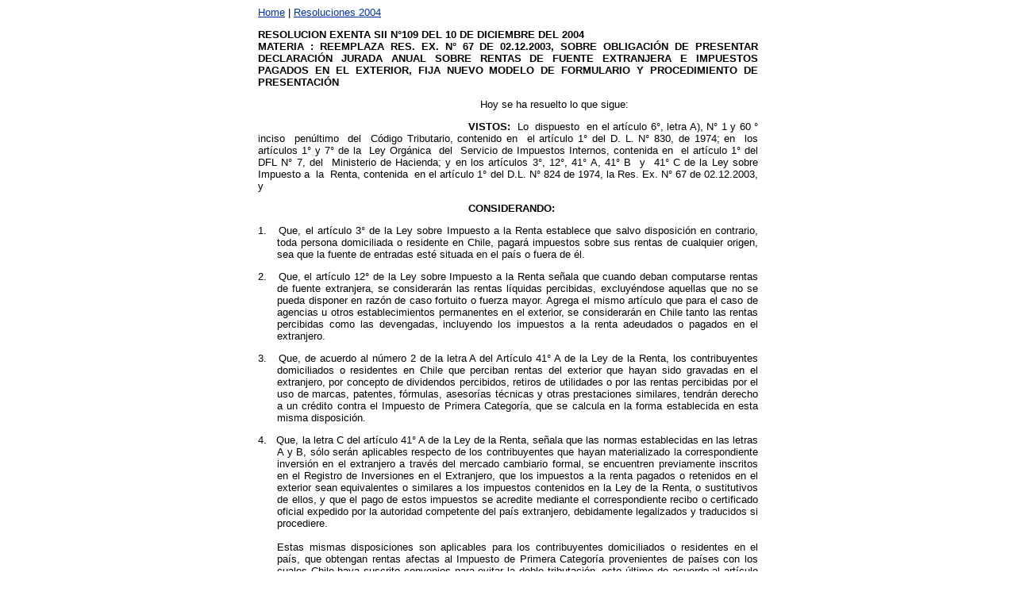

--- FILE ---
content_type: text/html
request_url: https://www.sii.cl/documentos/resoluciones/2004/reso109.htm
body_size: 5143
content:
<html>
<head>
   <title>Resoluci�n Exenta SII N�109 del 10 de Diciembre del 2004</title>
   <Meta Name='Author' Content='JO'>
   <style type='text/css'>
   <!--
   a:hover {  color: #ff0000; text-decoration: none}
   -->
   </style>
   <meta name='description' content='Reemplaza Res. Ex. N� 67 de 02.12.2003, Sobre Obligaci�n de Presentar Declaraci�n Jurada Anual Sobre Rentas de Fuente Extranjera e Impuestos Pagados en el Exterior, Fija Nuevo Modelo de Formulario y Procedimiento de Presentaci�n'>
</head>
<body link=#003399>
<div align='center'>
<center>
<table border='0' cellPadding='0' cellSpacing='0' width='630'>
<tr>
<td>
<font face='arial' size='2'>
      <p align='left'><a href='https://www.sii.cl/'>Home</a> | <a href='https://www.sii.cl/documentos/resoluciones/2004/res_ind2004.htm'>Resoluciones 2004</A></p>
      <p align='justify'><b>RESOLUCION EXENTA SII N�109 DEL 10 DE DICIEMBRE DEL 2004<br>
      MATERIA : REEMPLAZA RES. EX. N� 67 DE 02.12.2003, SOBRE OBLIGACI�N DE PRESENTAR DECLARACI�N JURADA ANUAL SOBRE RENTAS DE FUENTE EXTRANJERA E IMPUESTOS PAGADOS EN EL EXTERIOR, FIJA NUEVO MODELO DE FORMULARIO Y PROCEDIMIENTO DE PRESENTACI�N</b></p>
      <P align=justify><font face='arial' size='2'>
        <p class="MsoBodyText2" style="margin-left:174.6pt;text-indent:35.4pt"><span style="color: black"><font face="Arial" size="2">Hoy
        se ha resuelto lo que sigue:</font></span><span style="color: black"><font face="Arial" size="2">&nbsp;<o:p>
        </o:p>
        </font></span></p>
        <p class="MsoBodyText2" align="justify" style="text-indent: 7cm; margin-left: 0"><b><font face="Arial" size="2"><span style="color: black">VISTOS:<span style="mso-spacerun: yes">&nbsp;
        </span></span></font></b><font face="Arial" size="2"><span style="color: black">Lo<span style="mso-spacerun: yes">&nbsp;
        </span>dispuesto<span style="mso-spacerun: yes">&nbsp; </span>en el art�culo
        6�, letra A), N� 1 y 60 � inciso<span style="mso-spacerun: yes">&nbsp;
        </span>pen�ltimo<span style="mso-spacerun: yes">&nbsp; </span>del<span style="mso-spacerun: yes">&nbsp;
        </span>C�digo Tributario, contenido en<span style="mso-spacerun: yes">&nbsp;
        </span>el art�culo 1� del D. L. N� 830, de 1974; en<span style="mso-spacerun:
yes">&nbsp; </span>los art�culos 1� y 7� de la<span style="mso-spacerun: yes">&nbsp;
        </span>Ley Org�nica<span style="mso-spacerun: yes">&nbsp; </span>del<span style="mso-spacerun: yes">&nbsp;
        </span>Servicio de Impuestos Internos, contenida en<span style="mso-spacerun: yes">&nbsp;
        </span>el art�culo 1� del DFL N� 7, del<span style="mso-spacerun: yes">&nbsp;
        </span>Ministerio de Hacienda; y en los art�culos 3�, 12�, 41� A, 41�
        B<span style="mso-spacerun: yes">&nbsp; </span>y<span style="mso-spacerun: yes">&nbsp;
        </span>41� C de la Ley sobre Impuesto a<span style="mso-spacerun: yes">&nbsp;
        </span>la<span style="mso-spacerun: yes">&nbsp; </span>Renta, contenida<span style="mso-spacerun: yes">&nbsp;
        </span>en el art�culo 1� del D.L. N� 824 de 1974, la Res. Ex. N� 67
        de 02.12.2003, y</span></font><b style="mso-bidi-font-weight:normal"><span style="color: black; letter-spacing: -.15pt"><font face="Arial" size="2">&nbsp;<o:p>
        </o:p>
        </font></span></b></p>
        <p class="MsoNormal" style="text-align: justify; tab-stops: 0cm; margin-left: 7cm"><b><font face="Arial" size="2"><span style="mso-bidi-font-size: 12.0pt; color: black">CONSIDERANDO:</span></font><font face="Arial" size="2"><span style="mso-bidi-font-size: 12.0pt; color: black">&nbsp;<o:p>
        </o:p>
        </span></font></b></p>
        <p class="MsoBodyText" style="margin-left:18.0pt;text-indent:-18.0pt;tab-stops:
list 18.0pt" align="justify"><font face="Arial" size="2"><span style="mso-bidi-font-size: 10.0pt; color: black">1.&nbsp;&nbsp;
        Que, el art�culo 3� de la Ley sobre Impuesto a la Renta establece que
        salvo disposici�n en contrario, toda persona domiciliada o residente en
        Chile, pagar� impuestos sobre sus rentas de cualquier origen, sea que
        la fuente de entradas est� situada en el pa�s o fuera de �l. </span><span style="mso-bidi-font-size: 10.0pt">&nbsp;<o:p>
        </o:p>
        </span></font></p>
        <p class="MsoBodyText" style="margin-left:18.0pt;text-indent:-18.0pt" align="justify"><font face="Arial" size="2"><span style="mso-bidi-font-size: 10.0pt; color: black">2.&nbsp;&nbsp;
        Que, el art�culo 12� de la Ley sobre Impuesto a la Renta se�ala que
        cuando deban computarse rentas de fuente extranjera, se considerar�n
        las rentas l�quidas percibidas, excluy�ndose aquellas que no se pueda
        disponer en raz�n de caso fortuito o fuerza mayor. Agrega el mismo art�culo
        que para el caso de agencias u otros establecimientos permanentes en el
        exterior, se considerar�n en Chile tanto las rentas percibidas como las
        devengadas, incluyendo los impuestos a la renta adeudados o pagados en
        el extranjero.</span></font><font face="Arial" size="2"><span style="mso-bidi-font-size: 10.0pt; color: black">&nbsp;<o:p>
        </o:p>
        </span></font></p>
        <p class="MsoBodyText" style="margin-left:18.0pt;text-indent:-18.0pt;tab-stops:
list 18.0pt" align="justify"><font face="Arial" size="2"><span style="mso-bidi-font-size: 10.0pt; color: black">3.&nbsp;&nbsp;
        Que, de acuerdo al n�mero 2 de la letra A del Art�culo 41� A de la
        Ley de la Renta, los contribuyentes domiciliados o residentes en Chile
        que perciban rentas del exterior que hayan sido gravadas en el
        extranjero, por concepto de dividendos percibidos, retiros de utilidades
        o por las rentas percibidas por el uso de marcas, patentes, f�rmulas,
        asesor�as t�cnicas y otras prestaciones similares, tendr�n derecho a
        un cr�dito contra el Impuesto de Primera Categor�a, que se calcula en
        la forma establecida en esta misma disposici�n.&nbsp; </span><span style="mso-bidi-font-size: 10.0pt">&nbsp;<o:p>
        </o:p>
        </span></font></p>
        <p class="MsoBodyText" style="margin-left:18.0pt;text-indent:-18.0pt;tab-stops:
list 18.0pt" align="justify"><font face="Arial" size="2"><span style="mso-bidi-font-size: 10.0pt; color: black">4.&nbsp;&nbsp;
        Que, la letra C del art�culo 41� A de la Ley de la Renta, se�ala que
        las normas establecidas en las letras A y B, s�lo ser�n aplicables
        respecto de los contribuyentes que hayan materializado la
        correspondiente inversi�n en el extranjero a trav�s del mercado
        cambiario formal, se encuentren previamente inscritos en el Registro de
        Inversiones en el Extranjero, que los impuestos a la renta pagados o
        retenidos en el exterior sean equivalentes o similares a los impuestos
        contenidos en la Ley de la Renta, o sustitutivos de ellos, y que el pago
        de estos impuestos se acredite mediante el correspondiente recibo o
        certificado oficial expedido por la autoridad competente del pa�s
        extranjero, debidamente legalizados y traducidos si procediere.&nbsp; <br>
        <br>
        </span><span style="mso-bidi-font-size: 10.0pt; color: black">Estas
        mismas disposiciones son aplicables para los contribuyentes domiciliados
        o residentes en el pa�s, que obtengan rentas afectas al Impuesto de
        Primera Categor�a provenientes de pa�ses con los cuales Chile haya
        suscrito convenios para evitar la doble tributaci�n, esto �ltimo de
        acuerdo al art�culo 41� C de la Ley sobre Impuesto a la Renta.&nbsp; </span><span style="mso-bidi-font-size: 12.0pt"><o:p>
        </o:p>
        </span></font></p>
        <p class="MsoBodyText" style="margin-left:18.0pt;text-indent:-18.0pt;mso-list:
l8 level1 lfo23" align="justify"><font face="Arial" size="2"><span style="mso-bidi-font-size: 10.0pt; color: black">5.<span style="font-style: normal; font-variant: normal; font-weight: normal">&nbsp;&nbsp;
        </span>Que, el art�culo 41� B se�ala que los contribuyentes que
        tengan inversiones e ingresos de fuente extranjera no podr�n aplicar,
        respecto de estas inversiones e ingresos, lo dispuesto en los n�meros 7
        y 8 con excepci�n de las letras f) y g), del art�culo 17, y en los art�culos
        57 y 57 bis.</span></font><font face="Arial" size="2"><span style="mso-bidi-font-size: 10.0pt; color: black">&nbsp;<o:p>
        </o:p>
        </span></font></p>
        <p class="MsoBodyText" style="margin-left:18.0pt;text-indent:-18.0pt;mso-list:
l8 level1 lfo23" align="justify"><font face="Arial" size="2"><span style="mso-bidi-font-size: 10.0pt; color: black">6.<span style="font-style: normal; font-variant: normal; font-weight: normal">&nbsp;&nbsp;
        </span>Que, en el Diario Oficial de 06.12.2003, se public� la Res. Ex.
        N� 67 de 02.12.2003, la que, establece obligaci�n de presentar
        declaraci�n jurada anual sobre rentas obtenidas e impuestos pagados en
        el exterior, fija modelo de formulario y procedimiento de presentaci�n.</span></font><font face="Arial" size="2"><span style="mso-bidi-font-size: 10.0pt">&nbsp;<o:p>
        </o:p>
        </span></font></p>
        <p class="MsoBodyText" style="margin-left:18.0pt;text-indent:-18.0pt;mso-list:
l8 level1 lfo23" align="justify"><font face="Arial" size="2"><span style="mso-bidi-font-size: 10.0pt">7.<span style="font-style: normal; font-variant: normal; font-weight: normal">&nbsp;&nbsp;
        </span></span><span style="mso-bidi-font-size: 10.0pt; color: black">Que,
        con el objeto de cumplir cabalmente con las obligaciones propias del
        Servicio de Impuestos Internos de fiscalizar la correcta aplicaci�n de
        las disposiciones tributarias que la ley le encomienda, es preciso
        contar con el detalle de las rentas percibidas desde el exterior por
        personas naturales o jur�dicas residentes en el pa�s, incluyendo
        aquellas rentas obtenidas de pa�ses con los cuales se mantiene un
        Convenio vigente para Evitar la Doble Tributaci�n, como tambi�n es
        necesario conocer el detalle de los impuestos pagados o retenidos en el
        extranjero.&nbsp;Con el mismo prop�sito, resulta necesario conocer el
        resultado, utilidad o p�rdida, obtenido por los mismos contribuyentes
        en las operaciones a que se refieren los art�culos 17 N� 8 y 20 N� 2
        y/o 5, de la Ley de la Renta.</span></font><font face="Arial" size="2"><span style="mso-bidi-font-size: 10.0pt"><span style="mso-spacerun: yes">&nbsp;</span><o:p>
        </o:p>
        </span></font></p>
        <p class="MsoBodyText" align="center" style="text-align:center"><b><font face="Arial" size="2"><span style="mso-bidi-font-size: 10.0pt; color: black">SE
        RESUELVE:</span></font></b><font face="Arial" size="2"><span style="mso-bidi-font-size: 10.0pt">&nbsp;<o:p>
        </o:p>
        </span></font></p>
        <p class="MsoBodyText" style="margin-left:18.0pt;text-indent:-18.0pt;mso-list:
l11 level1 lfo24" align="justify"><font face="Arial" size="2"><span style="mso-bidi-font-size: 10.0pt">1.<span style="font-style: normal; font-variant: normal; font-weight: normal">&nbsp;&nbsp;
        </span></span><span style="mso-bidi-font-size: 10.0pt; color: black">Los
        contribuyentes con domicilio o residencia en Chile que obtengan rentas
        de fuente extranjera, las cuales pueden o no haber estado sujetas a
        impuestos en el exterior, cuyo tratamiento impositivo est� regulado en
        los art�culos 3�, 41� A, 41� B y 41� C de la Ley sobre Impuesto a
        la Renta; deber�n presentar al Servicio de Impuestos Internos, antes
        del 15 de Marzo de cada a�o, una Declaraci�n Jurada Anual con
        informaci�n sobre el detalle de las rentas percibidas, y los impuestos
        pagados en el extranjero durante el a�o calendario anterior. De igual
        forma estos contribuyentes deber�n informar el resultado, utilidad o p�rdida,
        obtenido en las operaciones a que se refieren los art�culos 17 N� 8 y
        20 N� 2 y/o 5, de la Ley de la Renta.</span></font><font face="Arial" size="2"><span style="mso-bidi-font-size: 10.0pt; color: black">&nbsp;<o:p>
        </o:p>
        </span></font></p>
        <p class="MsoBodyText" style="margin-left:18.0pt" align="justify"><font face="Arial" size="2"><span style="mso-bidi-font-size: 10.0pt; color: black">Estos
        mismos contribuyentes deber�n, cuando corresponda, incluir en esta
        Declaraci�n Jurada la imputaci�n de los cr�ditos a tales impuestos,
        informando el monto del cr�dito imputado al pago del Impuesto de
        Primera Categor�a y la parte del cr�dito traspasado al Impuesto Global
        Complementario o Adicional del empresario, socio o accionista de la
        empresa inversionista.</span></font><font face="Arial" size="2"><span style="mso-bidi-font-size: 10.0pt; color: black">&nbsp;<o:p>
        </o:p>
        </span></font></p>
        <p class="MsoBodyText" style="margin-left:18.0pt;text-indent:-18.0pt;mso-list:
l11 level1 lfo24" align="justify"><font face="Arial" size="2"><span style="mso-bidi-font-size: 10.0pt; color: black">2.<span style="font-style: normal; font-variant: normal; font-weight: normal">&nbsp;&nbsp;
        </span>La referida informaci�n deber� proporcionarse mediante el
        Formulario N� 1853 denominado <b>�Declaraci�n Jurada Anual sobre
        Rentas de Fuente Extranjera�</b>, identificando entre otros datos, a
        la persona pagadora de la renta; su pa�s de residencia; tipo de relaci�n,
        tipo de renta; monto del resultado bruto; impuesto pagado en el
        extranjero; renta percibida; y con respecto a la aplicaci�n del cr�dito,
        se deber� identificar el cr�dito del ejercicio, el impuesto imputado a
        1� Categor�a y el monto transferido al Impuesto Global Complementario
        o Adicional de los empresarios, socios, accionistas, seg�n corresponda.
        &nbsp; </span><span style="mso-bidi-font-size: 10.0pt">&nbsp;<o:p>
        </o:p>
        </span></font></p>
        <p class="MsoBodyText" style="margin-left:18.0pt;text-indent:-18.0pt;mso-list:
l11 level1 lfo24" align="justify"><font face="Arial" size="2"><span style="mso-bidi-font-size: 10.0pt; color: black">3.<span style="font-style: normal; font-variant: normal; font-weight: normal">&nbsp;&nbsp;
        </span>Trat�ndose de contribuyentes que hayan sido autorizados para
        sustituir los libros de contabilidad por hojas sueltas llevadas
        computacionalmente, de conformidad a la Resoluci�n Ex. N� 4.228 de 24
        de Junio 1999, y sus modificaciones posteriores, la remisi�n de las
        declaraciones se har� mediante la transmisi�n electr�nica de datos v�a
        INTERNET u otro medio tecnol�gico que permita el procesamiento electr�nico
        de datos. Los dem�s contribuyentes podr�n hacer uso de estos mismos
        medios tecnol�gicos para cumplir con las obligaciones se�aladas.
        &nbsp; </span><span style="mso-bidi-font-size: 10.0pt">&nbsp;<o:p>
        </o:p>
        </span></font></p>
        <p class="MsoBodyText" style="margin-left:18.0pt;text-indent:-18.0pt;mso-list:
l11 level1 lfo24" align="justify"><font face="Arial" size="2"><span style="mso-bidi-font-size: 12.0pt; color: black">4.<span style="font-style: normal; font-variant: normal; font-weight: normal">&nbsp;&nbsp;
        </span></span><span style="mso-bidi-font-size: 10.0pt; color: black">Las
        rentas percibidas o devengadas provenientes de agencias o
        establecimientos permanentes en el exterior y de inversiones en derechos
        sociales o acciones de empresas o sociedades constituidas en el
        extranjero en las cuales el inversionista participe directa o
        indirectamente en la direcci�n, control, capital o utilidades, que
        deben ser informadas por medio de las Declaraciones Juradas N�s 1851 y
        1852, respectivamente, establecidas mediante Res. Ex. N� 06 de
        21.01.2003, no deben declararse a trav�s del Formulario N� 1853 a que
        se refiere la presente resoluci�n.</span></font><font face="Arial" size="2"><span style="mso-bidi-font-size: 12.0pt; color: red">&nbsp;<o:p>
        </o:p>
        </span></font></p>
        <p class="MsoBodyText" style="margin-left:18.0pt;text-indent:-18.0pt;mso-list:
l11 level1 lfo24" align="justify"><font face="Arial" size="2"><span style="mso-bidi-font-size: 12.0pt; color: black">5.<span style="font-style: normal; font-variant: normal; font-weight: normal">&nbsp;&nbsp;
        </span>Las instrucciones y formato de registro para el cumplimiento de
        la obligaci�n que establece la presente Resoluci�n, deber�n obtenerse
        en la p�gina Web del Servicio, www.sii.cl, en la oportunidad que el SII
        indicar�.</span></font><font face="Arial" size="2"><span style="mso-bidi-font-size: 10.0pt; color: black">&nbsp;<o:p>
        </o:p>
        </span></font></p>
        <p class="MsoBodyText" style="margin-left:18.0pt;text-indent:-18.0pt;mso-list:
l11 level1 lfo24" align="justify"><font face="Arial" size="2"><span style="mso-bidi-font-size: 10.0pt; color: black">6.<span style="font-style: normal; font-variant: normal; font-weight: normal">&nbsp;&nbsp;
        </span>Der�guese la Resoluci�n Ex. N� 67 de fecha 02 de Diciembre de
        2003. &nbsp;</span><span style="mso-spacerun: yes; mso-bidi-font-size: 10.0pt; color: black">&nbsp;</span><span style="mso-bidi-font-size: 10.0pt"><o:p>
        </o:p>
        </span></font></p>
        <p class="MsoBodyText" style="margin-left:18.0pt;text-indent:-18.0pt;mso-list:
l11 level1 lfo24" align="justify"><font face="Arial" size="2"><span style="mso-bidi-font-size: 10.0pt; color: black">7.<span style="font-style: normal; font-variant: normal; font-weight: normal">&nbsp;&nbsp;
        </span>El incumplimiento de la obligaci�n establecida en esta Resoluci�n
        ser� sancionado de acuerdo a lo dispuesto en el art�culo 97� N� 15
        del C�digo Tributario. &nbsp;&nbsp;<o:p>
        </o:p>
        </span></font></p>
        <p class="MsoNormal" style="text-indent: -18.0pt; mso-list: l11 level1 lfo24; margin-left: 18.0pt" align="justify"><font face="Arial" size="2"><span style="mso-bidi-font-size: 12.0pt; color: black">8.<span style="font-style: normal; font-variant: normal; font-weight: normal">&nbsp;&nbsp;
        </span></span><span style="mso-bidi-font-size: 10.0pt; color: black">La
        presente Resoluci�n comenzar� a regir a contar de la fecha de su
        publicaci�n en extracto en el Diario Oficial.</span></font><font face="Arial" size="2"><span style="mso-bidi-font-size: 12.0pt; color: black; letter-spacing: -.15pt">&nbsp;</span><span style="mso-bidi-font-size: 12.0pt; color: black"><br>
        &nbsp;<o:p>
        </o:p>
        </span></font></p>
        <p class="MsoBodyText"><b><font face="Arial" size="2"><span style="mso-bidi-font-size: 12.0pt; color: black">AN�TESE,
        COMUN�QUESE Y PUBL�QUESE EN EXTRACTO</span></font></b><b><font face="Arial" size="2"><span style="mso-bidi-font-size: 12.0pt; color: black">&nbsp;<o:p>
        </o:p>
        </span></font></b></p>
        <p class="MsoBodyText"><b><font face="Arial" size="2"><span style="mso-bidi-font-size: 12.0pt; color: black">&nbsp;<o:p>
        </o:p>
        </span></font></b></p>
        <p class="MsoBodyText" align="center" style="margin-left:90.0pt;text-align:center"><b><font face="Arial" size="2"><span style="mso-bidi-font-size: 10.0pt; color: black">JUAN
        TORO RIVERA<br>
        DIRECTOR</span></font><font face="Arial" size="2"><span style="mso-bidi-font-size: 10.0pt; color: black">&nbsp;<o:p>
        </o:p>
        </span></font></b></p>
        <p class="MsoBodyText" style="margin-left:212.4pt"><font face="Arial" size="2"><span style="mso-bidi-font-size: 12.0pt; color: black">Lo
        transcribo a usted para su conocimiento y dem�s fines.</span></font><font face="Arial" size="2"><span style="mso-bidi-font-size: 12.0pt; color: black">&nbsp;<o:p>
        </o:p>
        </span></font></p>
        <p class="MsoBodyText" style="margin-left:177.0pt;text-indent:35.4pt"><font face="Arial" size="2"><span style="mso-bidi-font-size: 12.0pt; color: black">Saluda
        a Ud.,<o:p>
        </o:p>
        </span></font></p>
        <p class="MsoBodyTextIndent2" style="margin-left:0cm"><b style="mso-bidi-font-weight:
normal"><font face="Arial" size="2"><span style="mso-bidi-font-size: 10.0pt; color: black">DISTRIBUCION:<br>
        </span></font></b><font face="Arial" size="2"><span style="mso-bidi-font-size: 10.0pt; color: black; mso-bidi-font-weight: normal">-</span><span style="mso-bidi-font-size: 10.0pt; color: black; font-style: normal; font-variant: normal; font-weight: normal; mso-bidi-font-family: Tahoma">&nbsp;&nbsp;
        </span><span style="mso-bidi-font-size: 10.0pt; color: black">Secretar�a
        del Director.<br>
        -</span><span style="font-style: normal; font-variant: normal; font-weight: normal; mso-bidi-font-size: 10.0pt; mso-bidi-font-family: Tahoma; color: black">&nbsp;&nbsp;
        </span><span style="mso-bidi-font-size: 10.0pt; color: black">Subdirecci�n
        Normativa.<br>
        - </span><span style="font-style: normal; font-variant: normal; font-weight: normal; mso-bidi-font-size: 10.0pt; mso-bidi-font-family: Tahoma; color: black">&nbsp;
        </span><span style="mso-bidi-font-size: 10.0pt; color: black">Subdirecci�n
        Jur�dica.<br>
        - </span><span style="font-style: normal; font-variant: normal; font-weight: normal; mso-bidi-font-size: 10.0pt; mso-bidi-font-family: Tahoma; color: black">&nbsp;
        </span><span style="mso-bidi-font-size: 10.0pt; color: black">Subdirecci�n
        de Estudios.<br>
        -</span><span style="font-style: normal; font-variant: normal; font-weight: normal; mso-bidi-font-size: 10.0pt; mso-bidi-font-family: Tahoma; color: black">&nbsp;&nbsp;
        </span><span style="mso-bidi-font-size: 10.0pt; color: black">Subdirecci�n
        de Fiscalizaci�n.<br>
        - </span><span style="font-style: normal; font-variant: normal; font-weight: normal; mso-bidi-font-size: 10.0pt; mso-bidi-font-family: Tahoma; color: black">&nbsp;
        </span><span style="mso-bidi-font-size: 10.0pt; color: black">Directores
        Regionales I a XVI Direcci�n Regional.<br>
        - </span><span style="font-style: normal; font-variant: normal; font-weight: normal; mso-bidi-font-size: 10.0pt; mso-bidi-font-family: Tahoma; color: black">&nbsp;
        </span><span style="mso-bidi-font-size: 10.0pt; color: black">Director
        Grandes Contribuyentes</span><span style="mso-bidi-font-size: 10.0pt; mso-bidi-font-family: Tahoma; color: black"><br>
        - <span style="font-style: normal; font-variant: normal; font-weight: normal">&nbsp;
        </span></span><span style="mso-bidi-font-size: 10.0pt; color: black">Departamento
        de Fiscalizaci�n Tributaci�n Internacional.<br>
        - </span><span style="font-style: normal; font-variant: normal; font-weight: normal; mso-bidi-font-size: 10.0pt; mso-bidi-font-family: Tahoma; color: black">&nbsp;
        </span><span style="mso-bidi-font-size: 10.0pt; color: black">Oficina de
        Partes.<br>
        - </span><span style="font-style: normal; font-variant: normal; font-weight: normal; mso-bidi-font-size: 10.0pt; mso-bidi-font-family: Tahoma; color: black">&nbsp;
        </span><span style="mso-bidi-font-size: 10.0pt; color: black">Bolet�n
        del Servicio.</span><span style="mso-bidi-font-size: 12.0pt; mso-fareast-font-family: Times New Roman; color: black; mso-ansi-language: ES; mso-fareast-language: ES; mso-bidi-language: AR-SA"><br>
        -&nbsp;&nbsp; Internet.</span></font></p>
        <p class="MsoBodyTextIndent2" style="margin-left:0cm"><font face="Arial" size="2"><span style="mso-bidi-font-size: 12.0pt; mso-fareast-font-family: Times New Roman; color: black; mso-ansi-language: ES; mso-fareast-language: ES; mso-bidi-language: AR-SA"><b>ANEXOS<br>
        </b>-&nbsp;&nbsp; <a href="https://www.sii.cl/documentos/resoluciones/2004/reso109_anexo1.xls">Anexo 1</a><b><br>
        </b>-&nbsp;&nbsp; <a href="https://www.sii.cl/documentos/resoluciones/2004/reso109_anexo2.doc">Anexo 2</a></span></font>
      </Font>
</font>
</td>
</tr>
</table>
</center>
</div>
</body>
</html>
